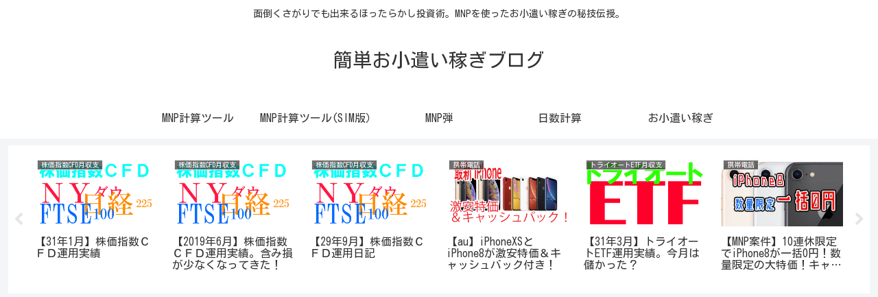

--- FILE ---
content_type: text/html; charset=utf-8
request_url: https://www.google.com/recaptcha/api2/anchor?ar=1&k=6Lfgc6UUAAAAAHzNwcyO-qBIwec5qMtDZ4xlr8vT&co=aHR0cHM6Ly90b3U0LnRva3lvOjQ0Mw..&hl=en&v=7gg7H51Q-naNfhmCP3_R47ho&size=invisible&anchor-ms=20000&execute-ms=15000&cb=9z671b7udbc0
body_size: 48339
content:
<!DOCTYPE HTML><html dir="ltr" lang="en"><head><meta http-equiv="Content-Type" content="text/html; charset=UTF-8">
<meta http-equiv="X-UA-Compatible" content="IE=edge">
<title>reCAPTCHA</title>
<style type="text/css">
/* cyrillic-ext */
@font-face {
  font-family: 'Roboto';
  font-style: normal;
  font-weight: 400;
  font-stretch: 100%;
  src: url(//fonts.gstatic.com/s/roboto/v48/KFO7CnqEu92Fr1ME7kSn66aGLdTylUAMa3GUBHMdazTgWw.woff2) format('woff2');
  unicode-range: U+0460-052F, U+1C80-1C8A, U+20B4, U+2DE0-2DFF, U+A640-A69F, U+FE2E-FE2F;
}
/* cyrillic */
@font-face {
  font-family: 'Roboto';
  font-style: normal;
  font-weight: 400;
  font-stretch: 100%;
  src: url(//fonts.gstatic.com/s/roboto/v48/KFO7CnqEu92Fr1ME7kSn66aGLdTylUAMa3iUBHMdazTgWw.woff2) format('woff2');
  unicode-range: U+0301, U+0400-045F, U+0490-0491, U+04B0-04B1, U+2116;
}
/* greek-ext */
@font-face {
  font-family: 'Roboto';
  font-style: normal;
  font-weight: 400;
  font-stretch: 100%;
  src: url(//fonts.gstatic.com/s/roboto/v48/KFO7CnqEu92Fr1ME7kSn66aGLdTylUAMa3CUBHMdazTgWw.woff2) format('woff2');
  unicode-range: U+1F00-1FFF;
}
/* greek */
@font-face {
  font-family: 'Roboto';
  font-style: normal;
  font-weight: 400;
  font-stretch: 100%;
  src: url(//fonts.gstatic.com/s/roboto/v48/KFO7CnqEu92Fr1ME7kSn66aGLdTylUAMa3-UBHMdazTgWw.woff2) format('woff2');
  unicode-range: U+0370-0377, U+037A-037F, U+0384-038A, U+038C, U+038E-03A1, U+03A3-03FF;
}
/* math */
@font-face {
  font-family: 'Roboto';
  font-style: normal;
  font-weight: 400;
  font-stretch: 100%;
  src: url(//fonts.gstatic.com/s/roboto/v48/KFO7CnqEu92Fr1ME7kSn66aGLdTylUAMawCUBHMdazTgWw.woff2) format('woff2');
  unicode-range: U+0302-0303, U+0305, U+0307-0308, U+0310, U+0312, U+0315, U+031A, U+0326-0327, U+032C, U+032F-0330, U+0332-0333, U+0338, U+033A, U+0346, U+034D, U+0391-03A1, U+03A3-03A9, U+03B1-03C9, U+03D1, U+03D5-03D6, U+03F0-03F1, U+03F4-03F5, U+2016-2017, U+2034-2038, U+203C, U+2040, U+2043, U+2047, U+2050, U+2057, U+205F, U+2070-2071, U+2074-208E, U+2090-209C, U+20D0-20DC, U+20E1, U+20E5-20EF, U+2100-2112, U+2114-2115, U+2117-2121, U+2123-214F, U+2190, U+2192, U+2194-21AE, U+21B0-21E5, U+21F1-21F2, U+21F4-2211, U+2213-2214, U+2216-22FF, U+2308-230B, U+2310, U+2319, U+231C-2321, U+2336-237A, U+237C, U+2395, U+239B-23B7, U+23D0, U+23DC-23E1, U+2474-2475, U+25AF, U+25B3, U+25B7, U+25BD, U+25C1, U+25CA, U+25CC, U+25FB, U+266D-266F, U+27C0-27FF, U+2900-2AFF, U+2B0E-2B11, U+2B30-2B4C, U+2BFE, U+3030, U+FF5B, U+FF5D, U+1D400-1D7FF, U+1EE00-1EEFF;
}
/* symbols */
@font-face {
  font-family: 'Roboto';
  font-style: normal;
  font-weight: 400;
  font-stretch: 100%;
  src: url(//fonts.gstatic.com/s/roboto/v48/KFO7CnqEu92Fr1ME7kSn66aGLdTylUAMaxKUBHMdazTgWw.woff2) format('woff2');
  unicode-range: U+0001-000C, U+000E-001F, U+007F-009F, U+20DD-20E0, U+20E2-20E4, U+2150-218F, U+2190, U+2192, U+2194-2199, U+21AF, U+21E6-21F0, U+21F3, U+2218-2219, U+2299, U+22C4-22C6, U+2300-243F, U+2440-244A, U+2460-24FF, U+25A0-27BF, U+2800-28FF, U+2921-2922, U+2981, U+29BF, U+29EB, U+2B00-2BFF, U+4DC0-4DFF, U+FFF9-FFFB, U+10140-1018E, U+10190-1019C, U+101A0, U+101D0-101FD, U+102E0-102FB, U+10E60-10E7E, U+1D2C0-1D2D3, U+1D2E0-1D37F, U+1F000-1F0FF, U+1F100-1F1AD, U+1F1E6-1F1FF, U+1F30D-1F30F, U+1F315, U+1F31C, U+1F31E, U+1F320-1F32C, U+1F336, U+1F378, U+1F37D, U+1F382, U+1F393-1F39F, U+1F3A7-1F3A8, U+1F3AC-1F3AF, U+1F3C2, U+1F3C4-1F3C6, U+1F3CA-1F3CE, U+1F3D4-1F3E0, U+1F3ED, U+1F3F1-1F3F3, U+1F3F5-1F3F7, U+1F408, U+1F415, U+1F41F, U+1F426, U+1F43F, U+1F441-1F442, U+1F444, U+1F446-1F449, U+1F44C-1F44E, U+1F453, U+1F46A, U+1F47D, U+1F4A3, U+1F4B0, U+1F4B3, U+1F4B9, U+1F4BB, U+1F4BF, U+1F4C8-1F4CB, U+1F4D6, U+1F4DA, U+1F4DF, U+1F4E3-1F4E6, U+1F4EA-1F4ED, U+1F4F7, U+1F4F9-1F4FB, U+1F4FD-1F4FE, U+1F503, U+1F507-1F50B, U+1F50D, U+1F512-1F513, U+1F53E-1F54A, U+1F54F-1F5FA, U+1F610, U+1F650-1F67F, U+1F687, U+1F68D, U+1F691, U+1F694, U+1F698, U+1F6AD, U+1F6B2, U+1F6B9-1F6BA, U+1F6BC, U+1F6C6-1F6CF, U+1F6D3-1F6D7, U+1F6E0-1F6EA, U+1F6F0-1F6F3, U+1F6F7-1F6FC, U+1F700-1F7FF, U+1F800-1F80B, U+1F810-1F847, U+1F850-1F859, U+1F860-1F887, U+1F890-1F8AD, U+1F8B0-1F8BB, U+1F8C0-1F8C1, U+1F900-1F90B, U+1F93B, U+1F946, U+1F984, U+1F996, U+1F9E9, U+1FA00-1FA6F, U+1FA70-1FA7C, U+1FA80-1FA89, U+1FA8F-1FAC6, U+1FACE-1FADC, U+1FADF-1FAE9, U+1FAF0-1FAF8, U+1FB00-1FBFF;
}
/* vietnamese */
@font-face {
  font-family: 'Roboto';
  font-style: normal;
  font-weight: 400;
  font-stretch: 100%;
  src: url(//fonts.gstatic.com/s/roboto/v48/KFO7CnqEu92Fr1ME7kSn66aGLdTylUAMa3OUBHMdazTgWw.woff2) format('woff2');
  unicode-range: U+0102-0103, U+0110-0111, U+0128-0129, U+0168-0169, U+01A0-01A1, U+01AF-01B0, U+0300-0301, U+0303-0304, U+0308-0309, U+0323, U+0329, U+1EA0-1EF9, U+20AB;
}
/* latin-ext */
@font-face {
  font-family: 'Roboto';
  font-style: normal;
  font-weight: 400;
  font-stretch: 100%;
  src: url(//fonts.gstatic.com/s/roboto/v48/KFO7CnqEu92Fr1ME7kSn66aGLdTylUAMa3KUBHMdazTgWw.woff2) format('woff2');
  unicode-range: U+0100-02BA, U+02BD-02C5, U+02C7-02CC, U+02CE-02D7, U+02DD-02FF, U+0304, U+0308, U+0329, U+1D00-1DBF, U+1E00-1E9F, U+1EF2-1EFF, U+2020, U+20A0-20AB, U+20AD-20C0, U+2113, U+2C60-2C7F, U+A720-A7FF;
}
/* latin */
@font-face {
  font-family: 'Roboto';
  font-style: normal;
  font-weight: 400;
  font-stretch: 100%;
  src: url(//fonts.gstatic.com/s/roboto/v48/KFO7CnqEu92Fr1ME7kSn66aGLdTylUAMa3yUBHMdazQ.woff2) format('woff2');
  unicode-range: U+0000-00FF, U+0131, U+0152-0153, U+02BB-02BC, U+02C6, U+02DA, U+02DC, U+0304, U+0308, U+0329, U+2000-206F, U+20AC, U+2122, U+2191, U+2193, U+2212, U+2215, U+FEFF, U+FFFD;
}
/* cyrillic-ext */
@font-face {
  font-family: 'Roboto';
  font-style: normal;
  font-weight: 500;
  font-stretch: 100%;
  src: url(//fonts.gstatic.com/s/roboto/v48/KFO7CnqEu92Fr1ME7kSn66aGLdTylUAMa3GUBHMdazTgWw.woff2) format('woff2');
  unicode-range: U+0460-052F, U+1C80-1C8A, U+20B4, U+2DE0-2DFF, U+A640-A69F, U+FE2E-FE2F;
}
/* cyrillic */
@font-face {
  font-family: 'Roboto';
  font-style: normal;
  font-weight: 500;
  font-stretch: 100%;
  src: url(//fonts.gstatic.com/s/roboto/v48/KFO7CnqEu92Fr1ME7kSn66aGLdTylUAMa3iUBHMdazTgWw.woff2) format('woff2');
  unicode-range: U+0301, U+0400-045F, U+0490-0491, U+04B0-04B1, U+2116;
}
/* greek-ext */
@font-face {
  font-family: 'Roboto';
  font-style: normal;
  font-weight: 500;
  font-stretch: 100%;
  src: url(//fonts.gstatic.com/s/roboto/v48/KFO7CnqEu92Fr1ME7kSn66aGLdTylUAMa3CUBHMdazTgWw.woff2) format('woff2');
  unicode-range: U+1F00-1FFF;
}
/* greek */
@font-face {
  font-family: 'Roboto';
  font-style: normal;
  font-weight: 500;
  font-stretch: 100%;
  src: url(//fonts.gstatic.com/s/roboto/v48/KFO7CnqEu92Fr1ME7kSn66aGLdTylUAMa3-UBHMdazTgWw.woff2) format('woff2');
  unicode-range: U+0370-0377, U+037A-037F, U+0384-038A, U+038C, U+038E-03A1, U+03A3-03FF;
}
/* math */
@font-face {
  font-family: 'Roboto';
  font-style: normal;
  font-weight: 500;
  font-stretch: 100%;
  src: url(//fonts.gstatic.com/s/roboto/v48/KFO7CnqEu92Fr1ME7kSn66aGLdTylUAMawCUBHMdazTgWw.woff2) format('woff2');
  unicode-range: U+0302-0303, U+0305, U+0307-0308, U+0310, U+0312, U+0315, U+031A, U+0326-0327, U+032C, U+032F-0330, U+0332-0333, U+0338, U+033A, U+0346, U+034D, U+0391-03A1, U+03A3-03A9, U+03B1-03C9, U+03D1, U+03D5-03D6, U+03F0-03F1, U+03F4-03F5, U+2016-2017, U+2034-2038, U+203C, U+2040, U+2043, U+2047, U+2050, U+2057, U+205F, U+2070-2071, U+2074-208E, U+2090-209C, U+20D0-20DC, U+20E1, U+20E5-20EF, U+2100-2112, U+2114-2115, U+2117-2121, U+2123-214F, U+2190, U+2192, U+2194-21AE, U+21B0-21E5, U+21F1-21F2, U+21F4-2211, U+2213-2214, U+2216-22FF, U+2308-230B, U+2310, U+2319, U+231C-2321, U+2336-237A, U+237C, U+2395, U+239B-23B7, U+23D0, U+23DC-23E1, U+2474-2475, U+25AF, U+25B3, U+25B7, U+25BD, U+25C1, U+25CA, U+25CC, U+25FB, U+266D-266F, U+27C0-27FF, U+2900-2AFF, U+2B0E-2B11, U+2B30-2B4C, U+2BFE, U+3030, U+FF5B, U+FF5D, U+1D400-1D7FF, U+1EE00-1EEFF;
}
/* symbols */
@font-face {
  font-family: 'Roboto';
  font-style: normal;
  font-weight: 500;
  font-stretch: 100%;
  src: url(//fonts.gstatic.com/s/roboto/v48/KFO7CnqEu92Fr1ME7kSn66aGLdTylUAMaxKUBHMdazTgWw.woff2) format('woff2');
  unicode-range: U+0001-000C, U+000E-001F, U+007F-009F, U+20DD-20E0, U+20E2-20E4, U+2150-218F, U+2190, U+2192, U+2194-2199, U+21AF, U+21E6-21F0, U+21F3, U+2218-2219, U+2299, U+22C4-22C6, U+2300-243F, U+2440-244A, U+2460-24FF, U+25A0-27BF, U+2800-28FF, U+2921-2922, U+2981, U+29BF, U+29EB, U+2B00-2BFF, U+4DC0-4DFF, U+FFF9-FFFB, U+10140-1018E, U+10190-1019C, U+101A0, U+101D0-101FD, U+102E0-102FB, U+10E60-10E7E, U+1D2C0-1D2D3, U+1D2E0-1D37F, U+1F000-1F0FF, U+1F100-1F1AD, U+1F1E6-1F1FF, U+1F30D-1F30F, U+1F315, U+1F31C, U+1F31E, U+1F320-1F32C, U+1F336, U+1F378, U+1F37D, U+1F382, U+1F393-1F39F, U+1F3A7-1F3A8, U+1F3AC-1F3AF, U+1F3C2, U+1F3C4-1F3C6, U+1F3CA-1F3CE, U+1F3D4-1F3E0, U+1F3ED, U+1F3F1-1F3F3, U+1F3F5-1F3F7, U+1F408, U+1F415, U+1F41F, U+1F426, U+1F43F, U+1F441-1F442, U+1F444, U+1F446-1F449, U+1F44C-1F44E, U+1F453, U+1F46A, U+1F47D, U+1F4A3, U+1F4B0, U+1F4B3, U+1F4B9, U+1F4BB, U+1F4BF, U+1F4C8-1F4CB, U+1F4D6, U+1F4DA, U+1F4DF, U+1F4E3-1F4E6, U+1F4EA-1F4ED, U+1F4F7, U+1F4F9-1F4FB, U+1F4FD-1F4FE, U+1F503, U+1F507-1F50B, U+1F50D, U+1F512-1F513, U+1F53E-1F54A, U+1F54F-1F5FA, U+1F610, U+1F650-1F67F, U+1F687, U+1F68D, U+1F691, U+1F694, U+1F698, U+1F6AD, U+1F6B2, U+1F6B9-1F6BA, U+1F6BC, U+1F6C6-1F6CF, U+1F6D3-1F6D7, U+1F6E0-1F6EA, U+1F6F0-1F6F3, U+1F6F7-1F6FC, U+1F700-1F7FF, U+1F800-1F80B, U+1F810-1F847, U+1F850-1F859, U+1F860-1F887, U+1F890-1F8AD, U+1F8B0-1F8BB, U+1F8C0-1F8C1, U+1F900-1F90B, U+1F93B, U+1F946, U+1F984, U+1F996, U+1F9E9, U+1FA00-1FA6F, U+1FA70-1FA7C, U+1FA80-1FA89, U+1FA8F-1FAC6, U+1FACE-1FADC, U+1FADF-1FAE9, U+1FAF0-1FAF8, U+1FB00-1FBFF;
}
/* vietnamese */
@font-face {
  font-family: 'Roboto';
  font-style: normal;
  font-weight: 500;
  font-stretch: 100%;
  src: url(//fonts.gstatic.com/s/roboto/v48/KFO7CnqEu92Fr1ME7kSn66aGLdTylUAMa3OUBHMdazTgWw.woff2) format('woff2');
  unicode-range: U+0102-0103, U+0110-0111, U+0128-0129, U+0168-0169, U+01A0-01A1, U+01AF-01B0, U+0300-0301, U+0303-0304, U+0308-0309, U+0323, U+0329, U+1EA0-1EF9, U+20AB;
}
/* latin-ext */
@font-face {
  font-family: 'Roboto';
  font-style: normal;
  font-weight: 500;
  font-stretch: 100%;
  src: url(//fonts.gstatic.com/s/roboto/v48/KFO7CnqEu92Fr1ME7kSn66aGLdTylUAMa3KUBHMdazTgWw.woff2) format('woff2');
  unicode-range: U+0100-02BA, U+02BD-02C5, U+02C7-02CC, U+02CE-02D7, U+02DD-02FF, U+0304, U+0308, U+0329, U+1D00-1DBF, U+1E00-1E9F, U+1EF2-1EFF, U+2020, U+20A0-20AB, U+20AD-20C0, U+2113, U+2C60-2C7F, U+A720-A7FF;
}
/* latin */
@font-face {
  font-family: 'Roboto';
  font-style: normal;
  font-weight: 500;
  font-stretch: 100%;
  src: url(//fonts.gstatic.com/s/roboto/v48/KFO7CnqEu92Fr1ME7kSn66aGLdTylUAMa3yUBHMdazQ.woff2) format('woff2');
  unicode-range: U+0000-00FF, U+0131, U+0152-0153, U+02BB-02BC, U+02C6, U+02DA, U+02DC, U+0304, U+0308, U+0329, U+2000-206F, U+20AC, U+2122, U+2191, U+2193, U+2212, U+2215, U+FEFF, U+FFFD;
}
/* cyrillic-ext */
@font-face {
  font-family: 'Roboto';
  font-style: normal;
  font-weight: 900;
  font-stretch: 100%;
  src: url(//fonts.gstatic.com/s/roboto/v48/KFO7CnqEu92Fr1ME7kSn66aGLdTylUAMa3GUBHMdazTgWw.woff2) format('woff2');
  unicode-range: U+0460-052F, U+1C80-1C8A, U+20B4, U+2DE0-2DFF, U+A640-A69F, U+FE2E-FE2F;
}
/* cyrillic */
@font-face {
  font-family: 'Roboto';
  font-style: normal;
  font-weight: 900;
  font-stretch: 100%;
  src: url(//fonts.gstatic.com/s/roboto/v48/KFO7CnqEu92Fr1ME7kSn66aGLdTylUAMa3iUBHMdazTgWw.woff2) format('woff2');
  unicode-range: U+0301, U+0400-045F, U+0490-0491, U+04B0-04B1, U+2116;
}
/* greek-ext */
@font-face {
  font-family: 'Roboto';
  font-style: normal;
  font-weight: 900;
  font-stretch: 100%;
  src: url(//fonts.gstatic.com/s/roboto/v48/KFO7CnqEu92Fr1ME7kSn66aGLdTylUAMa3CUBHMdazTgWw.woff2) format('woff2');
  unicode-range: U+1F00-1FFF;
}
/* greek */
@font-face {
  font-family: 'Roboto';
  font-style: normal;
  font-weight: 900;
  font-stretch: 100%;
  src: url(//fonts.gstatic.com/s/roboto/v48/KFO7CnqEu92Fr1ME7kSn66aGLdTylUAMa3-UBHMdazTgWw.woff2) format('woff2');
  unicode-range: U+0370-0377, U+037A-037F, U+0384-038A, U+038C, U+038E-03A1, U+03A3-03FF;
}
/* math */
@font-face {
  font-family: 'Roboto';
  font-style: normal;
  font-weight: 900;
  font-stretch: 100%;
  src: url(//fonts.gstatic.com/s/roboto/v48/KFO7CnqEu92Fr1ME7kSn66aGLdTylUAMawCUBHMdazTgWw.woff2) format('woff2');
  unicode-range: U+0302-0303, U+0305, U+0307-0308, U+0310, U+0312, U+0315, U+031A, U+0326-0327, U+032C, U+032F-0330, U+0332-0333, U+0338, U+033A, U+0346, U+034D, U+0391-03A1, U+03A3-03A9, U+03B1-03C9, U+03D1, U+03D5-03D6, U+03F0-03F1, U+03F4-03F5, U+2016-2017, U+2034-2038, U+203C, U+2040, U+2043, U+2047, U+2050, U+2057, U+205F, U+2070-2071, U+2074-208E, U+2090-209C, U+20D0-20DC, U+20E1, U+20E5-20EF, U+2100-2112, U+2114-2115, U+2117-2121, U+2123-214F, U+2190, U+2192, U+2194-21AE, U+21B0-21E5, U+21F1-21F2, U+21F4-2211, U+2213-2214, U+2216-22FF, U+2308-230B, U+2310, U+2319, U+231C-2321, U+2336-237A, U+237C, U+2395, U+239B-23B7, U+23D0, U+23DC-23E1, U+2474-2475, U+25AF, U+25B3, U+25B7, U+25BD, U+25C1, U+25CA, U+25CC, U+25FB, U+266D-266F, U+27C0-27FF, U+2900-2AFF, U+2B0E-2B11, U+2B30-2B4C, U+2BFE, U+3030, U+FF5B, U+FF5D, U+1D400-1D7FF, U+1EE00-1EEFF;
}
/* symbols */
@font-face {
  font-family: 'Roboto';
  font-style: normal;
  font-weight: 900;
  font-stretch: 100%;
  src: url(//fonts.gstatic.com/s/roboto/v48/KFO7CnqEu92Fr1ME7kSn66aGLdTylUAMaxKUBHMdazTgWw.woff2) format('woff2');
  unicode-range: U+0001-000C, U+000E-001F, U+007F-009F, U+20DD-20E0, U+20E2-20E4, U+2150-218F, U+2190, U+2192, U+2194-2199, U+21AF, U+21E6-21F0, U+21F3, U+2218-2219, U+2299, U+22C4-22C6, U+2300-243F, U+2440-244A, U+2460-24FF, U+25A0-27BF, U+2800-28FF, U+2921-2922, U+2981, U+29BF, U+29EB, U+2B00-2BFF, U+4DC0-4DFF, U+FFF9-FFFB, U+10140-1018E, U+10190-1019C, U+101A0, U+101D0-101FD, U+102E0-102FB, U+10E60-10E7E, U+1D2C0-1D2D3, U+1D2E0-1D37F, U+1F000-1F0FF, U+1F100-1F1AD, U+1F1E6-1F1FF, U+1F30D-1F30F, U+1F315, U+1F31C, U+1F31E, U+1F320-1F32C, U+1F336, U+1F378, U+1F37D, U+1F382, U+1F393-1F39F, U+1F3A7-1F3A8, U+1F3AC-1F3AF, U+1F3C2, U+1F3C4-1F3C6, U+1F3CA-1F3CE, U+1F3D4-1F3E0, U+1F3ED, U+1F3F1-1F3F3, U+1F3F5-1F3F7, U+1F408, U+1F415, U+1F41F, U+1F426, U+1F43F, U+1F441-1F442, U+1F444, U+1F446-1F449, U+1F44C-1F44E, U+1F453, U+1F46A, U+1F47D, U+1F4A3, U+1F4B0, U+1F4B3, U+1F4B9, U+1F4BB, U+1F4BF, U+1F4C8-1F4CB, U+1F4D6, U+1F4DA, U+1F4DF, U+1F4E3-1F4E6, U+1F4EA-1F4ED, U+1F4F7, U+1F4F9-1F4FB, U+1F4FD-1F4FE, U+1F503, U+1F507-1F50B, U+1F50D, U+1F512-1F513, U+1F53E-1F54A, U+1F54F-1F5FA, U+1F610, U+1F650-1F67F, U+1F687, U+1F68D, U+1F691, U+1F694, U+1F698, U+1F6AD, U+1F6B2, U+1F6B9-1F6BA, U+1F6BC, U+1F6C6-1F6CF, U+1F6D3-1F6D7, U+1F6E0-1F6EA, U+1F6F0-1F6F3, U+1F6F7-1F6FC, U+1F700-1F7FF, U+1F800-1F80B, U+1F810-1F847, U+1F850-1F859, U+1F860-1F887, U+1F890-1F8AD, U+1F8B0-1F8BB, U+1F8C0-1F8C1, U+1F900-1F90B, U+1F93B, U+1F946, U+1F984, U+1F996, U+1F9E9, U+1FA00-1FA6F, U+1FA70-1FA7C, U+1FA80-1FA89, U+1FA8F-1FAC6, U+1FACE-1FADC, U+1FADF-1FAE9, U+1FAF0-1FAF8, U+1FB00-1FBFF;
}
/* vietnamese */
@font-face {
  font-family: 'Roboto';
  font-style: normal;
  font-weight: 900;
  font-stretch: 100%;
  src: url(//fonts.gstatic.com/s/roboto/v48/KFO7CnqEu92Fr1ME7kSn66aGLdTylUAMa3OUBHMdazTgWw.woff2) format('woff2');
  unicode-range: U+0102-0103, U+0110-0111, U+0128-0129, U+0168-0169, U+01A0-01A1, U+01AF-01B0, U+0300-0301, U+0303-0304, U+0308-0309, U+0323, U+0329, U+1EA0-1EF9, U+20AB;
}
/* latin-ext */
@font-face {
  font-family: 'Roboto';
  font-style: normal;
  font-weight: 900;
  font-stretch: 100%;
  src: url(//fonts.gstatic.com/s/roboto/v48/KFO7CnqEu92Fr1ME7kSn66aGLdTylUAMa3KUBHMdazTgWw.woff2) format('woff2');
  unicode-range: U+0100-02BA, U+02BD-02C5, U+02C7-02CC, U+02CE-02D7, U+02DD-02FF, U+0304, U+0308, U+0329, U+1D00-1DBF, U+1E00-1E9F, U+1EF2-1EFF, U+2020, U+20A0-20AB, U+20AD-20C0, U+2113, U+2C60-2C7F, U+A720-A7FF;
}
/* latin */
@font-face {
  font-family: 'Roboto';
  font-style: normal;
  font-weight: 900;
  font-stretch: 100%;
  src: url(//fonts.gstatic.com/s/roboto/v48/KFO7CnqEu92Fr1ME7kSn66aGLdTylUAMa3yUBHMdazQ.woff2) format('woff2');
  unicode-range: U+0000-00FF, U+0131, U+0152-0153, U+02BB-02BC, U+02C6, U+02DA, U+02DC, U+0304, U+0308, U+0329, U+2000-206F, U+20AC, U+2122, U+2191, U+2193, U+2212, U+2215, U+FEFF, U+FFFD;
}

</style>
<link rel="stylesheet" type="text/css" href="https://www.gstatic.com/recaptcha/releases/7gg7H51Q-naNfhmCP3_R47ho/styles__ltr.css">
<script nonce="Mv5W883FG8dT03pwvkyvXA" type="text/javascript">window['__recaptcha_api'] = 'https://www.google.com/recaptcha/api2/';</script>
<script type="text/javascript" src="https://www.gstatic.com/recaptcha/releases/7gg7H51Q-naNfhmCP3_R47ho/recaptcha__en.js" nonce="Mv5W883FG8dT03pwvkyvXA">
      
    </script></head>
<body><div id="rc-anchor-alert" class="rc-anchor-alert"></div>
<input type="hidden" id="recaptcha-token" value="[base64]">
<script type="text/javascript" nonce="Mv5W883FG8dT03pwvkyvXA">
      recaptcha.anchor.Main.init("[\x22ainput\x22,[\x22bgdata\x22,\x22\x22,\[base64]/[base64]/[base64]/[base64]/cjw8ejpyPj4+eil9Y2F0Y2gobCl7dGhyb3cgbDt9fSxIPWZ1bmN0aW9uKHcsdCx6KXtpZih3PT0xOTR8fHc9PTIwOCl0LnZbd10/dC52W3ddLmNvbmNhdCh6KTp0LnZbd109b2Yoeix0KTtlbHNle2lmKHQuYkImJnchPTMxNylyZXR1cm47dz09NjZ8fHc9PTEyMnx8dz09NDcwfHx3PT00NHx8dz09NDE2fHx3PT0zOTd8fHc9PTQyMXx8dz09Njh8fHc9PTcwfHx3PT0xODQ/[base64]/[base64]/[base64]/bmV3IGRbVl0oSlswXSk6cD09Mj9uZXcgZFtWXShKWzBdLEpbMV0pOnA9PTM/bmV3IGRbVl0oSlswXSxKWzFdLEpbMl0pOnA9PTQ/[base64]/[base64]/[base64]/[base64]\x22,\[base64]\\u003d\\u003d\x22,\x22w5Jjwo3CjhZuOH5hw49dwpJ3GFJ1Q3Jnw4Itw4tMw53DoUgWC07Cl8K3w6tgw4YBw6zCqMKwwqPDisKfc8OPeDhOw6RQwoIEw6EGw5M9wpvDkTDClknCm8O/w7p5OGpUwrnDmsKeWsO7VV0Dwq8SBCkWQ8OwSwcTZsOuPsOsw7fDvcKXUlzCocK7TTdCT3Zzw7LCnDjDqnDDvVIYU8KwVhjCuV5pT8KcCMOGPcOAw7/DlMKSFnAPw6nCpMOUw5klTg9dfn/ClTJcw77CnMKPY2zClnV7LQrDtXfDusKdMSBiKVjDtHpsw7w5wrzCmsONwpjDg2TDrcKnDsOnw7TCrTA/wr/Ci17DuVAzQknDsTR/wrMWOcOdw70gw7J8wqgtw6Aow65GKMKzw7waw7TDkyUzIijCi8KWe8O4PcOPw7QzJcO7Qj/Cv1UGwqfCjjvDlGx9wqcKw48VDD8nEwzDjg7DmsOYJ8OAQxfDmsKyw5VjJjhIw7PCt8K1RSzDqRlgw7rDssKiwovCgsK7R8KTc0lpWQZmwoIcwrJtw45pwobCo0jDo1nDiSJtw4/Dhms4w4pMR0xTw5vCri7DuMKiHS5dEmLDkWPCh8K6KlrCo8O/w4RGCxwfwrwmVcK2HMKMwp1Iw6YNcMO0YcK4wpdAwr3CmXPCmsKuwoAQUMK/[base64]/Ct1rCnsKaOWrCpErCthBIwqnDgXfCmcOjwovCrhJfRMKbfcK3w79MWsKsw7M5U8KPwo/CtgNhYB0HGEHDhRJ7woQiTUIeUiMkw50Wwp/DtxFMHcOeZD3Djz3CnHrDucKSYcK1w7RBVRk+wqQbfWklRsODb3MlwrbDgTBtwrh9V8KHORcwAcOow6vDksOOwp/DkMONZsOuwqoYTcK9w7vDpsOjwrDDpVkBfxrDsEkRwp/CjW3DoSA3wpYiGsO/wrHDtMOAw5fChcOoC2LDjhk/w7rDvcOfO8O1w7kuw7TDn03DvgvDnVPCqE9bXsO1WBvDiRVFw4rDjnE8wq5sw44gL0vDkcOcEsKTasK7SMOZQsKzcsOSVARMKMK/[base64]/CvcOnwoJxwpAlU2LDqHszwqfDncKowpbDlMKowoN+JhrCmsKMM0ATwrXDkcKCWz4NGcOwwqfCtiLDpcO9dkEqwpLClMKGFcOkV37Dm8KNw67DtsKhw6TDolZLw49OaDxrw6lgfm8QOVPDhcObFTLCjELCvRPDgMO1LWHCoMKNIx3Ci3fCr1F/OcKSwr7DpGzDl3gHM3jDsmnCqMKKwpcoBBIVasKVZcONwrnCjsO/ETrClTHDscOUG8OmwpvDqcKfUUTDtHXDghtzwrjCgMOaIcOdUB5de0XCkcKGG8Ogc8K+AirCmcKhHsKFcy/DmwrDgcOaNMKmwoBOwovCu8O9w47DhjELeybDkkEPwp/CjMO7V8K3woLDhhfCuMKBwrrDvsK7Cm/CkcOkCWsEw78ZKGfDpMOiw4PDsMOTHABnw4g/worDoWUBwp4DVnTDliQ4w7HCh3TDmAbCqMKNbhnCrsOHwqrDq8OCw4kkUXYBw7wECsKtasOZCVnCscK9wrPCoMOdP8ONwog4AMOGw5zCvsK0w7FeAMKsRsK/[base64]/DncOuw6hEwqcGB8OuK8KJPgLCrVNKDsKtw4DDoihRQcOGDcO4w4MVTMOBwq8gIFw3wrcuIm7Cn8OKw7pqQTDDtFpiAx7DiB4LKMOcwqXCgiAQw63Do8KiwoQlGcKIw4/DjcOiOcOjw5HDpRfDqQ89esKawp0xw6Z2EMKXwr06TsKtwqzCtFlaPDbDghs5Yl9Nw47CilTCr8K1w4jDm3VQHMKDRSrClEvDmCbDiR3DvRPDtMO/w67DglNowqkaIMOBw6vCr2/Cm8KcQ8OCw7vDij4WQHfDp8O0wp7Dtk0JEFDDlsKOZMKlwql1wpzCuMKMXFPCgmPDsQHCg8KQwoLDuAwtDcObOcOpAcKbwoVtwp/[base64]/DnhrCrsOaCnhow4DDscOwOlHCtMKDdMOVwolUwpLDrsOmwq/ChsO7w4PCssOYFcKfbmLDrMKzTnVDw5nDrXvCkMKvM8OlwqxfwpLDtsOQw54gw7LCkGZIYcOPwoc0UAI3TzgISlBvUsOKw6MGbRvDuRzCkQcvRHzClsO+wpp5QnIxwr4hTB5wdCMkw7pJw5YIw5QgwpDCkz7DonHCmxLDtD3Dk0BENzMXVynCthhSMMOswo3DiW/CnMOhXsOsJMO5w6jDgMKMcsKww55hwpDDlhPCusOIQw5RViMNwpAMLDsxw7EAwoNHDMObEsOcwoolEUzCrQPDg1zCnsOrwpNUZjNgwonDg8K3H8OUBMOOwqHCssKYelVxDg7ChnrChMKRaMOBZMK3UBfDsMKfZcKoZcKpOcK/[base64]/wpfCsMKyDUAJZAlXHz9TZHTDrF8eCsOHaMOPw7rDu8OBPEN2RMOfRAA8bcOIw4DDpDcXwqp5XEnCpVkrK0zDncO3wprDh8KpBFfCiUpYYB7CuibCnMKfYw3DnRUawqLCjcKKw7XDriLCq0MFw63Ck8OTwq4Qw5TChsK5X8OHHcKAw5/Cl8OEFDA3OE7Cj8KUC8OkwokRD8O0OWvDksO9CMOmDTLDj0vCtMODw7vDnETDkcKyS8Oew6fCpSE5Py/Dqg8pwpfDqsOdZMODQ8OJHcK+w4XDvnrCh8OuwoDCsMKvHFBkw4zCiMOXwqrCiSoxRcOvw5zDpRZAwoDDucKtw4vDnMOHwqjDm8OoFMOIwqvCjXjDpHvDvCMNw4oMwoPCpUUkwp7DicKXw4/DnxRWLTZ7AMOQWMK7RcOsdMKQTAxCwop1w5YjwrVLFn/DlzkNO8KOC8Kcw6UzwqvDlcKlZ07DpUABw5oFwrrCv0pewqFYwrBfEHrDlghnJxtawo3Du8KcMcOyLArDrcKCwoU6w5/DksOpB8Kfwp5Aw5ssO3AywohCFEjCkDbCuCDCllfDqzXDv3xnw7rDuTzDt8OAw6LCkSrCo8KpKB4owp1iw4E/wovDvcO7TyRMwpIvwoRTfsKJQ8O8bMOneUxjSMK7HQXDj8Obd8KucAFzwrrDrsOTw4PDmcKMHUkCw7VWFB3DqFjDmcOoCcKowoDDuzDCm8Onw6V2w5k5woJQwpJkw4XCoChjw686bTR6wqvDpcKOw4PCu8KHwrDCjcKewpo7Q2AEbcOTw64NakUpBxhVam/CksKIw5ZDIMOlwpwWYcKcBHnCrQPDpMKwwrDDuFY3w5jCvQxXQMKtw5bDlXEwAMONUHHDsMKPw5HDsMK5E8O5RMOewoXCuQPDrTlMQi/DpsKUVMKyw7PCiFzDkMK1w5Qdw6/Ck27CqU/[base64]/DncO0w4RkQWXCh8OwCGhIIENsDcOsw6hewqA7cyh8wq0BwrHCgMOjwobDgMKHwpE7bcK/wpsCw7bCucKDwr1IYcO9bhTDusOwwq5WLMKVw4rChcOBfcKFw6hAw7dPw5VSwpTDmcOew78qw5HCklLDkFl4w73Dp0bClB1AUmTCllHDlsOyw7jCinHCjMKBw6TCiXrDlMOLVcONw6HCksOCQDVRwpLDnsOte1nChltQw6vDny5CwqgqK0vCqTpsw5dNED3Cqz/[base64]/e8OdwoZEw6XDi8OGwofDpsKOYsKwwpJCecOES8KWM8KeE151worCn8K+bcKmcSAcPMO0B2rDrMOtw5R8BSXDsQ3DjjDCk8OJw6zDnCXCki3ClcOIwok/w5xBwqAZwpDCtsKlwqXClR5Cw5Z/TGnDocKFwoZqV1Age2tLYU3DnsOTdwAQHwRkbsO9E8OIScKbSgvDqMOBNAzDsMKjDsKxw6zCpxBbNR0lw7sFA8OPw6/[base64]/[base64]/[base64]/CrxN0w5fCjx99w6jDvcKofRVnRBvDvTPCiTAIajBow41+wpo/JsOEw4rCl8OzRlQwwqBXRB/CqsOHwr8Xwqp7wofCj2vCosKvBw3CpyIuTsOseiXDtCkZYsKOw75xOENnR8Oow51NIcKhMMOiBVhfA0/CvcORfMOcSnHCs8OWAxDCux7CsRgqw7PCmEEnScO7wqHDsGMdJhUxw6vDh8OtZiwuF8KJMsK4woTDvEXDgMOuJsODw6haw4vCsMKHw4DDvXzDpQPDpcOOw67DuUnCt0zCi8Kxw6QQwrxpw6liVxVtw4XChsKww5wWwoPDjMOIdsOowogILsO/w7oVFWPCu2FSw5New50Jwoo5wonCisOIO0/CgT3DoBnDrzbCmMOYwpzCrsKPdMOKasKdfkA5w5dPw73Ch2XDhcOiBMOmwrpbw47DhzJ8NDnClT7CsiIwwrHDviwnWirDqsOBbRFOw6JyScKHRyvCsSVRMsOAw58Mw4vDusKdcRbDmcKwwrcpDMOYYUvDvgcUwqZww7JkJmMrwp/DmMOAw7I/I2R7MCTCh8KnIMKMaMOhwqxJCSFFwqImw6zCjG8ow7PDs8KUAcO6IMOROMKoQn7Cpzdff37Cv8KawpFsQcOSw6rCucOid3/Ch3vDgsOUJMO+w5Mlw4LDtsOEwrnDtcK5QMO0w6nCkWw9UMO1wo3Cs8OgLU3DsBclO8OqD2Jmw6TDncOOGXLDoXI7c8OWwr8ick8wWAbDl8Onw40EGsK+HybDqH3Cp8K1w4Qew5AUwrDCvEzCr2tqwqLCmsKMwrVpA8KPU8OgRQ/CqsKwOH8/woJlIH4WSkPCpcK6wrQmbXFsIcKvwo3CpE/[base64]/[base64]/w7fCkilAwqs7wr4Qwp51w4oLDMOzAQPDnFXCuMOHBkfDrMKQwprCocO0SQBcw6LDvB9HXG3DtU7DrVoPwp9wwoLDm8OVWi9YwpRWaMKUI0jDnXJGKsKewqvDtHTDtcKEwpRYfAnCqQdvQXvCrAICw6vCsVJZwojCoMKARTXCu8Otw7DDtz1aNGI/w556O3/[base64]/DsMOxw75fw6fCozM2w4ASYMKpw5vDuMKKZsOlD1vDvsOUw4PDsDk/[base64]/DhsK1wpAQw4fCnhTDnnLCjMKAwoxUw64MSsKkwprDk8KFDsKYbcOfwoDDuEIjw75gfRhUwrQ5wpwswo8yRAIywqzCggBDfcOOwqV7w7/DjS/DrQt1U1LDgmLCmMOTw6MtwofCsEvDk8OHwrvDksKOeAAFwp7CucOuDMOiw63DgkzCjm/Cq8KAw7fDl8KQOEHDqUPCh0/DpsKMGMOTUltBZ3krwonCvycYw6fCtsOwPcOtwpXDjEE/w75bKMOhw7ULPChGEi3CuibComxsXsOBw4tmQcOawpE3VAzCkmgHw6DCoMKNAMKlUMKWb8OPwovCicKEw5tKw4NGOMOUK1fDhUY3w5/DiTbCsVEiw6VaGsK3wqA/wp/DtcK7w71WXUhVwo/CkMKEMFfCicKjacK/w54Ew5gsIcOMMMOrAsKBw7wzTcOrDBbCgFYpf34tw7HDnmIZwoTDv8KlbMKKaMKpwqvDpcOhFHLDlcODM1Mqw5PCmMK2MsKeGVTCk8KZBA3DvMKXwp4/wpUwwobDgMKVfHZ2NsK7d17Cu0xaAsKCC0rCrMKTwpFpZjHChhTCn1DCnj7DvBgVw5Z8w6vCo2nCowxKY8OfZSsew63CsMKQHVHCmBHChcO5w5Y4wo8aw5w/RADCujvCjcKCw6JewqQlayofw44ePcOQTsO2acOrwq5owoTCnS4nwonDnsKvRBjChMKow782woDCu8KTMMOgU3HCmyHDvB/Cs27CuQfDjEZJwrZqwonDkMOJw5wKwq4UBMOANxVdw5DCocOsw5rCoGxMw6Umw4PCrMOtw5BAblfCkMOOUMOCw71+w6/[base64]/Dq8OsecKMwq7DrQ/DhUbCvybCqiROV8KMw6k6wp5Pw4s/wrQEwo3CviPCiHI1JyVtVTfDlsOnQsOTeH/CvMKvw6pOAB1rBMOQw4hBLWlswp8qDcO0wogFJh7Cm1TCmcKdw6JidcKAPsOpwqbCsMOGwoEVCMKnc8OVYsK+w5s2Q8OwPRh9EMKQC0/[base64]/[base64]/CtMOZV23CoMOFfMKAwq4Dw7PDqA8bwrYQCjMPwqzDhljCsMObO8OEw4zDl8OXwpfDtxvDqcKuDMKuwos5wrPCl8Kow5jCh8OyTcKJdVxZX8KcEC7DkzbDscKTMMOSwo/DrcOjOV06woLDlcO7wpwOw6DClArDlMOzw67DusOhw7LCksOawpgcICNhHA/Dom43w4E1wpBaEXlfJw7DocOaw4jCoVnCm8OeCifDgTXCmMK4E8KoDl/[base64]/[base64]/[base64]/[base64]/DtQbDrsK5wrEkw4x1ARXCpsK2azPDj8OAw7vDj8KFfyU+UcKkwpHClVAWRWAHwqMsW2PDqnnCpzd9TsK5w40LwqnDu3vDp1XCqBvCjUvClRnDpsK+V8KUPyEcw64GGDB/wpYlw7wWDMKBKjwpbEdlXjsUwpDCiGTDiyTCpsOdw6cSw7sFw7XDnsKHwp8vUcOOwo3DjcOyLBzDmnbDjcK9wpIYwo4owodtNm/DtjN/[base64]/CijTDucKVwrnCmcOMKxktHWPDvkAJXh9YJ8K6w63DqEVtRBVYZwfDvsKLcMK1P8O9NMO/e8KxwppBLBLDusOkGVLDhsKVw4EVDMOEw5BTwozCjGxPwrXDq0kuDcOvfsOjUcOzR1XCnSHDuTl1wrPDoTnCvHQAIgXDhMKGNsOIWx7DrkVJNsK/w5U2dFrCngZWw4lyw4fDnsOswo9EHmrCnxPDu3pTw43DggsKwpTDqWg3wqjCvUZfw4jCrjkjwpcHwp0qwp8Vw7Vdw70/a8KUwozDoW3CmcOAPsOOScKcwqPCtztQexZ8csKzw4rCoMOWIsKuwp9GwoZbBTpBwpjCv08Fw5/CvTtGw6nCtVFMw5Ikw5/ClS4ZwpRaw7LDpsKjLS/DhisMb8ObUMOIwprCocKXQD0uDsOJw77CvCvDs8Kuw7fDgMK/JsOoGy8SQCwHw5jCr315w53Dv8KMwp94wo8LwqfDqAHCncOQHMKJwrNtUjM/VcOCwocWwpvCmsOXwqA3FMK7IMKid3TDj8OVw7nDugjDoMKKdsO4IcOFIUQUYRgAw41jwoRqwrTDvSDCt1oKNMO4ND7Di25UQMOKw6TCsn5AwpHCiDFlTWXCnHXDvGlXw7w5S8ONNAsvw7oiP0pzw7/CrjrDo8Ouw6RUIMOrCsOwKMKfw5pgNcOfw53CuMO4RcOcw7zCh8KrFUrDosK7w7cjP0zCpCjDqStfDMOUcH4Tw7vCiEDCv8O9PWvCrEdfw7dIwo3CnsKywpnCssKXeyfDqHfCgsKWw6jCvsOQe8OBw4gNwrTDpsKDH00DYzYKFcKnwqjCgS/DonfCrCUewqgOwojChsOMJcKUCA/[base64]/w4PDscOUwp3DvGkyMsOSwprCsMK0w59HfsOkUVHClMOuMQjDi8KTbcKWX0RydFBcw7YUBXxWYsOGZMKXw5rCvcKMw5QtcMKbQ8KQNjxLFMKowonDlGbDn0DDrkrCr2hNJcKEYsKNw6NYw5cXwrRrPQfCqMKgcg/DtcKkaMKow4hPw7l6BMKAw4PCqcOTwo3DlATCkcKCw5HCp8KHc3rCrWk2cMOLwrrDi8Kyw4FULgZ9Cx/CtGNOwrTClk4Pw7TCqcO1w6DCkcKbwp3CgGTCrcOhw5zCujLChnDCkcKTUC1kwqMzdWDDu8O7w4jCvATDnFPDlsK+JxJgw74Nw7Y0UQIOcGs/Sj9cEMKKF8OmL8KQwoTCpjfDhcOVw71Vaxxye2TCmWp/w4LCrMO3w7LCgXZ7wpLCrB9/[base64]/DsHwNw65ObsOAwoIaJ8OAw6fDsMOXw5k1woXDoMOJWcK/[base64]/CrsKhwqBaSEtawrkWY8O/wprCpsKPGnQ5w4k8VsO6w6B7PSIdw6N/dxDDpMKBeifDoEESdMO9wrLCoMOQw4PDhsOdwr5Xw63Cn8OrwotAw5PCosOrwpjCk8KyBQY8w67CtsOTw7PDgAoxMihuw7HDv8KJKnnCum7CosOxS3jCgcO4bMKCwoXDlMOSw4HCmsONwo1hw4UowqlCw6HCpXjCv1XDhnnDm8KWw4TDpw55wpVOdcKxAsKoFcKwwr/[base64]/DhHnDmcOcQgfDiS5vw75Dwq8yw5/ClsKow5dXR8Ktaz/CpB3CnA/CsBjDj30fw6HDm8OVISgOwrA0fsKrw5MZU8OoGG49ZcKtJcOHZcOjwrzCp2zCt3QJNcO2HTTCi8KYwoTDh0N7wq44NcOQBcOtw4fDmCZSw4fDh3B4w7TDtcK0wr7DmsKjwqjCg17ClyNJw53DjgnDucK/[base64]/c8Kqw5LChD3Cm8O0ClXCkVrDqMOGIVHDjsKhIEjCqsOLwr8PEAwewqfDhEQVdcK2X8O9wonCozXCnMK7WMOkwpLDkA9aFAfCnzbDhsKuwp9nwozCmsOCwr3DtxzDuMKMw4nCthQLwqDCuwjDr8K/[base64]/[base64]/Ct3bDmMKJw49YwqNNw7w0wo8AwojCocO7w4HCm8KfJcKkw4USw4/Ckg8oScOROMKTw4TDmsKrwqvDpsKrX8OEw4DCoS8Rwo06w44OcC/DtgHDql9/[base64]/w7DCoMOtXS/DjE/Ct8OFbWkOwoQNAjbDqcKQLcKlwpQnw7d1wrzDosOCw68XwprCg8OKwrTCrQlJEFbCm8KQw6jDslJvwoVuw6bClgQnwqnChAzCuMOjw697w7HDhcOtwr1QQ8OOHMK/wqDCt8KowoNHflIQw6Z+w4vCqATCih4tZR8NOFDCqMKSc8KZwpR+KcOndsKFURxve8OmAEoLwpZAw71DP8KdecKjwr/ChyXDoC8+IcOlwqrClQAqQsKKNMOnan8yw5vDm8O7NBzDoMKDw5RnWHPDtMOowqdjeMKKVybDoXR0wopDwr3DjcOpXMOzwqTCicKlwqPCpU9ww4/Cm8KpGSnDpMOCw5l/GsODGCwtMcKTQcOUwp/DnkIUFcOoRsO3w4XCvTvCjsONccODBCnCk8K8LMK5w6sZeggwasK1FcOyw5TCncKrwp1Dc8Kld8O7w7ptw4LDnMOYNE/DiBljw5YyAlhTwr3DjyTCjsOrR3ZtwpdENn7DhMO8woDDgcOzwo3CncKewr/DgyMRwr3ClCnCssK3w5clTxfDlsOHwpPCvMK9wp15wpXCrzAxUiLDrBfCpFwCRnjCpgYiwpfDoSIyGcOpJ0ZRPMKvwpnDlMOcw4LCmlgrf8OgVsKuMcKLwoAfBcKyXcKbw7vCjBnCmcOSwocFwoDDtCdAACHCt8O5wr9WIHc/w7p3w50PbMKpwofClEY2wqETHjXCqcKFw5hnw4zDvMKkQsKhdStELXh5UcOUwqTCv8KdQBBOw4ozw7TDsMOGw78wwq/DnQM9w4nCnGDDnmrCt8KgwqE7wrHCi8OKwowHw53Dl8OIw7fDncOvSsO7NH/DnnAswo3CucKiwo9+wpjDrcOlw5oNRjjDrcOcw54Iwo9QwqfCsCtvw5gew5TDvVtywpR0AUTCvsKow6ILF1gNwrbCrMOUFlFbEMKXw4kUw4h/[base64]/CisOkw5YRcS/DlUYJVXg7wpxrwpxMwq/[base64]/Ct8Khw6spEsKDwpHDvcOXeRfCncKleMOdw4ZowobCscKcw7AkN8OtW8O6wpkKwq/CssK+Y3bDpsOhw4nDonsKwpofRMOpw6ReWk3DrMK/NGF/w6zCsVlIwrTDlUvCkxDClSzCjiwpwoTDh8Knw4zCrcKDwrhzc8OEaMO7d8KzLRfCoMKZIQRdwqrDlHdTwrsxIHdZZREvw5bCoMKewpvCpMKEwqlYw705YyMbwoB+eT3DiMOFw7TDpcK7w6DCti3CqUM0w73CksOMGcOkTCLDmF7DqWHCpMOgRS5LYDTChB/DgMKWwp53ZiR1w7TDpRkFYnfDsH/DvSRSUnzCrsK7UsOPbjhVwoRJE8Kow7UYe1AXRcODw7rCpcKNCihMw4LDlsKpI3YkTcODJsOFaWHCv0Etw5vDscKjwokhAxfDjsOpBMKEBz7Cv3HDmcKSSElnPzrCgMKfwroIwoURJcKvW8OLwoDCtsOnZEljw6NwSsOgL8Kbw5TCoEpoP8KpwplHFiQkDsOVw6rDnW/DqsOmwrPDrcKLw53CiMKICsKBbR0DSUvDi8KDw5UbMMOcw67CjD7CkcKfw6DCncKuw4nDm8Kmwq3CicK4wowww7BvwrbCjsKvWX/CtMKyNzN0w7UyByQ9w7XDnV7CuhLDkMOgw6MvWV7Ckw9wwpPClGHDp8KjR8KLfMKnV2bCg8Kge23DmlwbV8KoA8K/w6Viw6BFYHVywppkw7NvVsOHEMK6wq9APMOLw6nCnsO5Cw9Ww41rw43DinAlw77DjsO3CBPCn8OFw7AUFsKuC8KxwrTDo8OoLMOwESx3wpwZMMOtQcOpw5/[base64]/w7NeCTnCuD/[base64]/CvnvCnw3DvwLDsGnDriPDtMOQw5kYdUbCg2c5LMO2woMnwpLCqsKCwqBnwrgeGcOyYsORwqpqWcKHwqbClMOqw4hlw4Ypw4QWwqsSEsKqwqIXGWrChwQAw6zDm1/CgsObw49pEB/Ck2Vlwql0w6AaAsKSM8OHwo0KwoVYw7VLw51EWVPCsS7CmiHDo35vw4HDq8KEHcOZw4/Dm8KSwr3DvsOJwonDq8K3wqPDvsOHFU9DWFd/worCgxVDWMOZMMOGCsK1woMdwozDvyFxwoUVwoNfwr4+fSwBw5gPTVQ2G8KHC8K+Jk0Lw4rDpMOqw5LDkRVVXMOIRjTCgsOxP8K/WHnCjsOZwqgSF8KHZ8Kxw78OS8OhcMKvw40Ow5IBwp7DmMOkw5rCtzvDrMKRw79ZCMKROMKtScKTaWfDu8OWbE9IVCsWw4k/wo7DpMO/wogywpHCnxQIw63CvMOCwqrDrMOEwqLCu8O0IsKkOsKvVEcYbcOHOcK4IsK9w50Jwo5/Ug0AXcK8w4wdXcOrw5zDv8O2wr8hIDXCtcOlX8Oqwr7Dmj7DmCgiw407w6tMwoxiIsOmScOhwqgcQTzDslHDuSnCucO4SChARjEFwqrDvEBmNsKYwp5dwqEKwpDDjB/DjMOzLMK3dsKLOcO7woQSwoELVnoAPGhQwrMww6A1w5M3Nx/DosKOW8O7w4t6wqXCi8Khw7HCmnFRwq7CocOkJMKSwqPCiMKdLWvCu3DDtsKcwr/DkMOQTcKLAgDCn8O4woLDkQrCmMKsA1TClMOIQUsIwrI6w5PDszPDvHjCicOvw48wCwHDuQrCosO+a8KaWsK2EsO/aHPDnGREwrRnTcO6SxImdC59wqrCg8OFCXvDt8K9wrnDtMOaBkBgdGnDucO0a8KCeQ9UWRx+wofDmwJaw4TCucOqBT5rwpLCl8KJw791w5UNwpTCtkQ4w70jGTVVw7fDtMKGwo/DsVTDlQpHKsK6PsOSw5PDg8OFw4QARlN+fR4zT8KZZ8KOO8OaBwfCjMOMasOlI8KewqTCgC/[base64]/I8O3woPCmcKhMMOaBcKkwrJdS2zCvMKlD8OedMKrOHQMwopjw7Q7HsKnwofCqsOswpl/E8OATjQYw5Mow4XClSLDj8K8w5sUwpfCtMKRfMKGLcOJSi1/w71MKTfCiMKrAn4SwqTCmsKvVMOLDirDqVzCpTUrZcKISsK6bcOaAcKIWsO1bsO3w6vCjBjCtVjDnMKfPkLChWDDpsKyRcO0w4DCjMOyw589w5fCp3lVLDTCkMOMw7rDj2/Cj8Krwo0md8OoLMOVW8ObwqJCw6vDs0bCqnHCv3XDiyXDhBbDtsOjw7Bww7rCjsKfwrVuwrZtw74ww4FXw5TDjsKTei3DrivCuBHCgMOPWMOXTcKCE8OYQsOwO8Kpai18RDLCusKiMMOQwrUWPx0oGsOCwqdGAcOSO8OFI8KkwpbDi8ORw4sffcOiPQ/CgRzDkG7Cgm7Ds0luwoMmQ3QkaMKFw7nDi0PDo3E6w6/[base64]/HcONT8O7SExqw5zDjX7DnxY/[base64]/w5UXw5okREXCnMKCw5pOwqBHWBzDgMOZQSDCmBkiwpTCvsKmIiPCp3kIwqvDh8O6w5vCicKNwrk0wqprHmIrIcOUw4/DhC3DjF5WAXDDrMOITcKBwoDDkcO/wrfClcKXw4rDigYCwr9wOcKbcsOcw5fDl2g4wosDTMOwMcKaw5HDgcOnwohcI8KQwrIUO8Kmawhcw5XCssOjwpfDpA05UE5xYcKsw4bDhBJAw6E7DsOvwrlEGcK3w5HDlXdMwr8xwodRwqIEwrDChE/CssK6KEHCg3zDrMOBOm/[base64]/[base64]/CjMONwrJGwp0lwpQfBynCrDPCpgZPJ8KGOVvDmsOOA8OIRTLCusOPB8OrckbDo8OuWRHDqh3DksO5DcO2FC/DgcOcSlUUSF9UcMOqPQA6w6RyW8KHw4dBw5PDgWcDwo/CmcKsw7vDpMKAE8KxdSRiChs3UQ/Dm8O6JkleH8KZU1vCq8Kww6PDp3Y3w5/CucKpTRERwpomH8KqY8KFSjvCkcKKwoMqSRrDl8OSbsKbwowgw4zDkj3Dp0DDsw9pwqIVwpzDnMOiw488BirDncOKw5PCpU55w4rCuMK0PcOXwoXCuCjDscK7wpjCpcKHw7/[base64]/N8KGw5dyw6FJIlETLxjDscK+wr7Cs8KzHmVNDMKIRTovw69MM01kIcKYSsOqICzCqmPCqCdew67Cvk3Djl/Cu2xxwppjaxNFBMKvbcOxLXdYfRxZBcK4wq3Cky/Ck8ORwpXCji3CmcKewqdvXV7ChMOnEcKjdUBJw7tEwpLClMKOwobCsMK+w5FTT8OYw5xZasOAEV5mZEjCk23CrBjDg8KewoLCicKiwpDDjy9xL8OVZSjDqsKkwp9UOizDqX/Dp1HDlsKuwpXCrsOZwq55cGfCrzHCg2xoD8KAwo/DhnbCoFzDoD5yBMOCw6lzCxhVOsOpwqVPw73DscOfwoZ2wrTDs3ozw7vCr0/[base64]/DqF5Kw6ZOw6/CiMKWwpzCg8K3XsK2w45zwr0rwqbCv8OZeWJORDF1wqBvwoolwonCu8Kkw7HDqAfDvEzDp8KKFSPDiMKJX8O1J8ODHcK0WX/DpMOswqcXwqHCrXxCCCPClsKow7syaMKBYmnChxnDjkUXw4ZxSy5UwrwzYcOQKkrCsQjCrsOHw7Zsw4Vmw7rCom/[base64]/[base64]/w53Cs8KNIFk6w7bClizDsmLDl8OCIsONNQ0Tw7/Du33DtzDDrm94w7UOa8KFwpPCikxwwoVVw5EyScOZw4cNOSLCvSTDv8Kyw41eIMKdwpRYw6diw7o+w7Nfw6IUwoXDgsOKVmfCuCFbw75yw6LDulvDtw8gw4drw71jwq4uwqjDmQsbdMK4f8O5w47Cp8OKw48+wr/CoMKww5DDpXklw6Y3wr7CtH3CiVfDiXDCkFLCtcO9w5/Du8Oba0ZnwoB4wpHDh2zDkcK/wr7DsgpCPF/Dp8K6a3IGJsKdZQdMwonDpjHCmsKEGm7CkcOOAMO/w6nCucOAw6HDgsK4wozCqkQYwqsnf8Kew6MCwrtVwqTCslfCkcOzLQLCtMOXXUjDrcOyY0RaBsOvWcKNw5/Cs8K2w5DDm0VNDlDDsMO+wpxYwpbDhGbCicKqw7HDl8O1wq0Qw5rDnsKVWwHCjQB4IzvDpTBxwoVCJHXDhzvDp8KSdifCvsKpwqQXIw5RC8KSAcKIw5XDi8K/wonCvUctU0/[base64]/FCDCnMOEGTxQwoPCiFzDmGDCqsKgw5nDtcKiTmzCmhPDimB3dknDulfCvCXDv8ONLTDCpsO3wr/CoCNsw7FvwrHCrj7CvcORLMOsw7bDrcOEwqzCtRY/w6PDqx5sw7DCucOdwpbCtHhiwrHCj2rCvsOxD8KGwofDumEcwqE/WmPCgsKcwoJSwrxse0Z/wqrDuER/[base64]/Cn8Oiwp4qwoBsZMO6P8KZw44Pw7wLwqzDojPDtcOJKhpHw47DpBfDmTTDl1zDklTCqgLCvcOmw7V8dsOWS1t2J8Kof8KmBxJxewfCgQvDmcOTw4bCnCBSw7YUTGQyw6JSwrAQworDgH/Cm3kfw4cMYXHCmMKLw6XCjsO6cnoCe8KJNighw5doVcOMX8K3fsO7wrlzw7nDgcOcw4pcw6NWQ8KIw4nCiU3Drg5Ww7jChMO/CMKKwoN2S3HCoAXCr8K/P8OvOsKTLRzCm2BlCcKbw4/CkcOGwrcSw5/ClsK5CMOWESN/PsO9JgxjGU7Cn8OOwocsw77Dh1vCq8KvXcKsw5Ewb8KZw6/Dk8K5aCfCj0PCh8O4T8OBw5TCiiHCjCsCW8OPdMK3wpHDlhbDosK1wr/DusKVw5QAKDjCuMO2QUogYsO8wpEbw4Vhwo3Dpg8bwp8ewqnDvC9zCSIuAUXDncO0RcKDJwQ3wq5AV8OnwrB5dsO/wrAbw4TDrV9fccKmT2EoBcOCaU/CgHPCm8O4cwzDkQEUwpp4ax8dw6TDmwnCvnJVAk8ew5LDpzRBwpFBwoBjw6s5csOlw6jDr0bCr8Ojw5/[base64]/[base64]/[base64]/DgMKiVD0zfWo/[base64]/Cl8Omcl0GwpMTEsOfNBvDrsKAVBpPw4PDkMKfPxB7NcKowpp2OlRZIcKVOVvCq3vCiC0mWEXCvwoiw4F4wpw5NhQ/Wk7CkcOBwqhMSsObJh1CEsKIUVlswrggwojDiHd/WnfDjxrDocOZP8KpwrLCg3t0YcORwrxPNMKpEybCn1wOOE4uAkPCiMOvw4PDt8OVwqrDisKUQsKKBxc+wr7CkTZDw5UbHMKPT1jDnsKtw5XChcKBw77DusOKBMKtLcOPwpjClTPCqsK5w49ybxd1wq7DmsKXdMKMNMOJFsKLwrJiIlw4HgtebxnDpVDCmwjCocK/wo3DlFnDssO+H8K4X8O7Hg4pwoxMEFsNwq4SwpPCg8KlwrpzGQHDv8KjwqTDj0PDi8Oow7lWWMOQwpZ1BMOBZTTCrAtBwo10S0PDsw3ClgbCk8O0MMKZVHfDosO9wpHCjWNww73CvsOGwrDCqcO/VMKNJkhdE8KGw7VnBWrCtFXCiQPDqMOmEFUJwpdOST5nXMK+wrbCs8OzYGPCkCtwTSIYCm/[base64]/Dmm/CrcKXScK2w7kMwrjDrcOaw50DJsOpGcK/w4/[base64]/CoB0lwoVJLjB3wp3Ch23Dl8K0a8Osw7/[base64]/Dk8KFHMOqNndjwrTDkC/CsMOpw4kdw7AUesK1w4xUw712worDgMOwwqMWOn1/w5nDisKkLsKFV1HChG5uw6HCpsO1w4tHUgN3w4PDhcKqfQpvwqDDp8KnbsKow4jDkVlUU0TCm8O5c8Kww4HDnAPCj8Odwp7Cu8OSSn5EaMOMwpV4w5nCg8KowrLDuD3DssKXw60peMOww7BwPMKhw4lRIMKKDcOHw75UKsKWOcO/w5bDsF4+w7JwwpwuwrQYO8O8w4kVw4Ubw6hMwrLCs8OWwrphMnPDo8K/[base64]/Dn8K2wo8cw7BJwrbCjcOfw5vCgMOVw64YJVfDv2XCtx8twowFw7o8w5vDh0MXwpICS8KBUMOQwr3CqVBSXMO5LcOrwoBQw4dUw7RMw6HDpFkbwqpsMyNoKMOuOsO5woLDsiALf8OGNWVbeX91IDcnw4rDoMKpw6tyw4tFbBUsXMKnw49Ew61GwqDCsQF/w5zDsWc9woLDgzIvJwE3awB1PzFQw7hudcOqXsOyExjDgwLCl8OVw5tLVCvDqRluwo/CoMOQw4XDm8KAwoLDrMOLw7Vdw4PChTDDgMKbTsOzw5x0w6xOwrhyOsO0FlbDkRQuw5vCjsOlSwHCmBtMwpwQNcO3wq/DolHCr8KPTAHCucKfZ1zCncOkAg/Dmh/[base64]/DvDvDpzgefMK+wostJsKPXEbCt21sw6nCpMO1MMKpwqvClHjDlsOdI2XCvgnDv8OjEcOqUMOJwofDoMOjD8OWwqvCi8KNw53ChzPCu8K+\x22],null,[\x22conf\x22,null,\x226Lfgc6UUAAAAAHzNwcyO-qBIwec5qMtDZ4xlr8vT\x22,0,null,null,null,0,[21,125,63,73,95,87,41,43,42,83,102,105,109,121],[-1442069,569],0,null,null,null,null,0,null,0,null,700,1,null,0,\[base64]/tzcYADoGZWF6dTZkEg4Iiv2INxgAOgVNZklJNBoZCAMSFR0U8JfjNw7/vqUGGcSdCRmc4owCGQ\\u003d\\u003d\x22,0,0,null,null,1,null,0,1],\x22https://tou4.tokyo:443\x22,null,[3,1,1],null,null,null,1,3600,[\x22https://www.google.com/intl/en/policies/privacy/\x22,\x22https://www.google.com/intl/en/policies/terms/\x22],\x22ManXstH2K0zDIk2FOIvoduO4hovs7o+W5+U/s1Ewq3w\\u003d\x22,1,0,null,1,1765706872599,0,0,[145,62,85,70],null,[86],\x22RC-zoJNSn_F2J-jkA\x22,null,null,null,null,null,\x220dAFcWeA7PCSqj5uyT-7npACvC-nHn9MaTTIWfd64KnixFq6Jc2iN2XpzTIxuAXNgD6xplm2cpmy-4Ng_Xi8ioxw4k600CmrZ69g\x22,1765789672846]");
    </script></body></html>

--- FILE ---
content_type: text/html; charset=utf-8
request_url: https://www.google.com/recaptcha/api2/aframe
body_size: -247
content:
<!DOCTYPE HTML><html><head><meta http-equiv="content-type" content="text/html; charset=UTF-8"></head><body><script nonce="lFINQ8_2ZUD8MHtoK1vvwg">/** Anti-fraud and anti-abuse applications only. See google.com/recaptcha */ try{var clients={'sodar':'https://pagead2.googlesyndication.com/pagead/sodar?'};window.addEventListener("message",function(a){try{if(a.source===window.parent){var b=JSON.parse(a.data);var c=clients[b['id']];if(c){var d=document.createElement('img');d.src=c+b['params']+'&rc='+(localStorage.getItem("rc::a")?sessionStorage.getItem("rc::b"):"");window.document.body.appendChild(d);sessionStorage.setItem("rc::e",parseInt(sessionStorage.getItem("rc::e")||0)+1);localStorage.setItem("rc::h",'1765703274183');}}}catch(b){}});window.parent.postMessage("_grecaptcha_ready", "*");}catch(b){}</script></body></html>

--- FILE ---
content_type: text/css
request_url: https://tou4.tokyo/wp-content/themes/cocoon-child-master/style.css?ver=6.9&fver=20200224081501
body_size: 413
content:
@charset "UTF-8";

/*!
Theme Name: Cocoon Child
Template:   cocoon-master
Version:    0.0.5
*/

/************************************
** 子テーマ用のスタイルを書く
************************************/
/*必要ならばここにコードを書く*/
.article h2 {
    color: #fff;
    padding: .8em 1em;
    margin-top: 80px;
    background: #444d53;
    border-top: 4px solid #667d8c;
    border-bottom: 4px solid #667d8c;
}
.article h3 {
    color: #444d53;
    padding: .5em 0;
    margin-top: 40px;
    border-top: 3px solid #444d53;
    border-bottom: 3px solid #444d53;
}
.article h4 {
    color: #444d53;
    padding: .2em 1em;
    margin-top: 40px;
    border-left: 6px solid #444d53;
}
.article h5 {
    color: #444d53;
    margin-top: 40px;
    border-bottom: solid 2px #444d53;
}
.article h6 {
    color: #444d53;
    margin-top: 40px;
    border-bottom: solid 1px #444d53;
}

/************************************
** レスポンシブデザイン用のメディアクエリ
************************************/
/*1240px以下*/
@media screen and (max-width: 1240px){
  /*必要ならばここにコードを書く*/
}

/*1030px以下*/
@media screen and (max-width: 1030px){
  /*必要ならばここにコードを書く*/
}

/*768px以下*/
@media screen and (max-width: 768px){
  /*必要ならばここにコードを書く*/
}

/*480px以下*/
@media screen and (max-width: 480px){
  /*必要ならばここにコードを書く*/
}